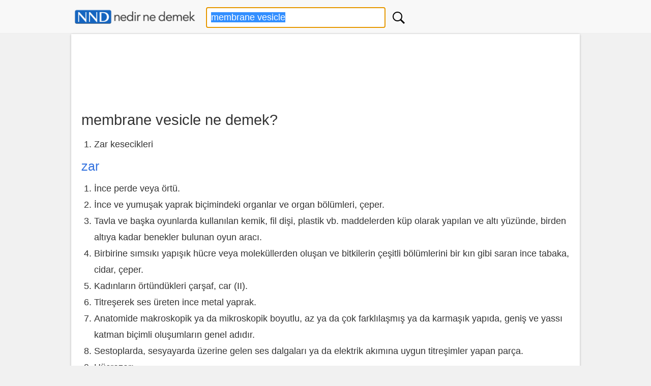

--- FILE ---
content_type: text/html; charset=utf-8
request_url: https://www.google.com/recaptcha/api2/aframe
body_size: 256
content:
<!DOCTYPE HTML><html><head><meta http-equiv="content-type" content="text/html; charset=UTF-8"></head><body><script nonce="jvspmwHCsc5m8kfnA44uUA">/** Anti-fraud and anti-abuse applications only. See google.com/recaptcha */ try{var clients={'sodar':'https://pagead2.googlesyndication.com/pagead/sodar?'};window.addEventListener("message",function(a){try{if(a.source===window.parent){var b=JSON.parse(a.data);var c=clients[b['id']];if(c){var d=document.createElement('img');d.src=c+b['params']+'&rc='+(localStorage.getItem("rc::a")?sessionStorage.getItem("rc::b"):"");window.document.body.appendChild(d);sessionStorage.setItem("rc::e",parseInt(sessionStorage.getItem("rc::e")||0)+1);localStorage.setItem("rc::h",'1768831833872');}}}catch(b){}});window.parent.postMessage("_grecaptcha_ready", "*");}catch(b){}</script></body></html>